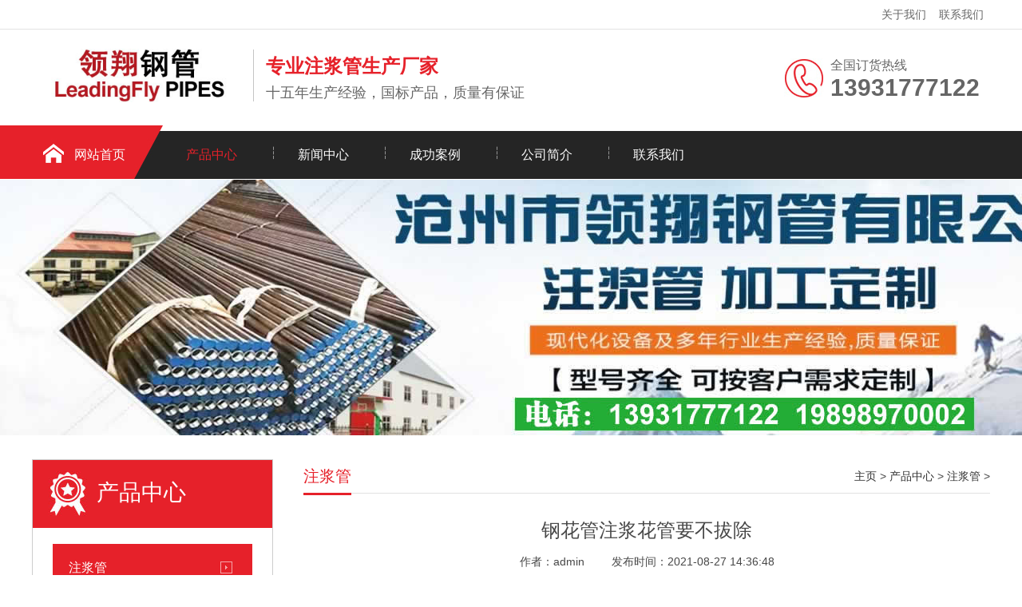

--- FILE ---
content_type: text/html
request_url: http://www.hy-gt.com/zjg/20200524_325.html
body_size: 6671
content:
<html lang="zh-CN">
<head>
<meta charset="UTF-8">
<meta http-equiv="X-UA-Compatible" content="IE=Edge">
<title>钢花管注浆花管要不拔除-沧州市领翔钢管有限公司</title>
<meta name="keywords" content="隧道注浆管,注浆管生产厂家" />
<meta name="description" content="1、注浆花管要不拔除由于北方市场原材料疲软，成品管也略有注浆调整，加上下游市场需求疲软，导致交货不畅。根据管理工厂的反馈，在山东无缝管制造商的生产线花管恢复后，市场" />
<link rel="stylesheet" href="/skin/css/css.css" />
<meta http-equiv="mobile-agent" content="format=xhtml;url=/m/zjg/20200524_325.html">
<script type="text/javascript">if(window.location.toString().indexOf('pref=padindex') != -1){}else{if(/AppleWebKit.*Mobile/i.test(navigator.userAgent) || (/MIDP|SymbianOS|NOKIA|SAMSUNG|LG|NEC|TCL|Alcatel|BIRD|DBTEL|Dopod|PHILIPS|HAIER|LENOVO|MOT-|Nokia|SonyEricsson|SIE-|Amoi|ZTE/.test(navigator.userAgent))){if(window.location.href.indexOf("?mobile")<0){try{if(/Android|Windows Phone|webOS|iPhone|iPod|BlackBerry/i.test(navigator.userAgent)){window.location.href="/m/zjg/20200524_325.html";}else if(/iPad/i.test(navigator.userAgent)){}else{}}catch(e){}}}}</script>
</head>
<body>
<div class="header">
 <div class="top">
  <div class="container">
   <div class="fl"></div>
   <div class="fr"><a href="/about/">关于我们</a><a href="/contact/">联系我们</a></div>
  </div>
 </div>
 <div id="logo">
  <div class="container">
   <div class="logo fl" aos="fade-right"><a href="/index.html" title=""><img src="/skin/images/logo.png" alt=""></a></div>
   <div class="company fl" aos="fade-right">
    <h2>专业注浆管生产厂家</h2>
    <h3>十五年生产经验，国标产品，质量有保证</h3>
   </div>
   <div class="tel fr" aos="fade-left">
    <p>全国订货热线<span>13931777122</span></p>
   </div>
  </div>
 </div>
</div>
<div class="nav ">
 <div class="container">
  <ul>
   <li class=" home"><a href="/">网站首页</a></li>
   <li class="on m"><a href="/products/">产品中心</a>
    <dl>
     
     <dt><a href="/zjg/">注浆管</a></dt>
     
     <dt><a href="/xdg/">超前小导管</a></dt>
     
     <dt><a href="/gpg/">管棚管</a></dt>
     
     <dt><a href="/ghg/">钢花管</a></dt>
     
     <dt><a href="/scg/">声测管</a></dt>
     
     <dt><a href="/lqg/">冷却管</a></dt>
     
     <dt><a href="/tsg/">涂塑管</a></dt>
     
    </dl>
   </li><li class=" m"><a href="/news/">新闻中心</a>
    <dl>
     
     <dt><a href="/gsdt/">新闻动态</a></dt>
     
     <dt><a href="/hyzx/">行业资讯</a></dt>
     
    </dl>
   </li><li class=" m"><a href="/case/">成功案例</a>
    <dl>
     
    </dl>
   </li><li class=" m"><a href="/about/">公司简介</a>
    <dl>
     
    </dl>
   </li><li class=" m"><a href="/contact/">联系我们</a>
    <dl>
     
    </dl>
   </li>
  </ul>
 </div>
</div>
<div class="ban" style="background:url(/skin/images/bar.jpg) no-repeat center center;"></div>
<div class="ny">
  <div class="container"> <div class="fl">
  <div class="title"><span>产品中心</span></div>
  <div class="category clearfix"> <h3 class='on'><span></span><a href='/zjg/'>注浆管</a></h3>
    <h3 ><span></span><a href="/xdg/">超前小导管</a></h3>
    
    <h3 ><span></span><a href="/gpg/">管棚管</a></h3>
    
    <h3 ><span></span><a href="/ghg/">钢花管</a></h3>
    
    <h3 ><span></span><a href="/scg/">声测管</a></h3>
    
    <h3 ><span></span><a href="/lqg/">冷却管</a></h3>
    
    <h3 ><span></span><a href="/tsg/">涂塑管</a></h3>
     </div>
  <div class="contact">
    <h4><img src="/skin/images/telss.jpg"></h4>
    <p>服务热线<span>13931777122</span></p>
  </div>
</div>

    <div class="fr">
      <div class="title"><span>注浆管</span>
        <p><a href='http://www.hy-gt.com/'>主页</a> > <a href='/products/'>产品中心</a> > <a href='/zjg/'>注浆管</a> > </p>
      </div>
      <div class="news">
        <h1>钢花管注浆花管要不拔除</h1>
        <div class="date"> <span>作者：admin</span> <span>发布时间：2021-08-27 14:36:48</span></div>
        <div align="center"><img src="/images/tel.jpg"></div>
        <div class="info"><strong>1、注浆花管要不拔除</strong>
<p>
	由于北方市场原材料疲软，成品管也略有注浆调整，加上下游市场需求疲软，导致交货不畅。根据管理工厂的反馈，在山东无缝管制造商的生产线花管恢复后，市场的总体供应略有增加，工厂的库存也注浆稳步增加。市场交易不顺畅，竞争激烈。少数企业在一定程度上放弃了利润。整体市场心态是偏空。南方市场稍好一些，因为制造商没有很高的库存，发货是可以接受的。</p>
<strong>2、花管注浆钢管可以拿出来吗</strong>
<p>
	淡季的影响依然如故，仍然缺乏上涨的注浆动力。当金九还没花管来的时候，我们只能寄希望于后期的环境保护限制。随后，建议制造商应优先考虑装运，谨慎操作。总体而言，注浆管市场预计下周将在一个狭窄的范围内调整。随着早期钢材价格的大幅花管下跌，注浆管制造商的主动检修数量与本月份相比大幅增加。</p>
<strong>3、花管注浆施工</strong>
<p>
	除了山东、山西、四川、甘肃等地的注浆管制造商联合减产和保护价格之外，其他领的注浆管制造商如永钢注浆和鹤岗也收到了大修的消息。大修的持续时间也从早期的一周内延长到10-15天。可花管以预测，将是今年全国钢产量增长的转折点。随着国庆节的临近，华北地区可能会在9月份后迎来另一波限产浪潮注浆。国内注浆管市场在后期可能会出现罕见的供不应求的局面，这将更有利于金九钢材价格走势。桩基注浆管是20世纪初灌注桩领域花管较伟大的发明之一。</p>
<strong>4、注浆钢花管施工步骤</strong>
<p>
	自桩基注浆管产品问世以来，世界桩基注浆管的消耗量花管每年以5.8%的速度增长。目前，全球桩基注浆管年产量已超过2000万t，市场需求十分乐观。2006年中国桩基注浆管的粗钢产量达到530万吨，同比增长68%，超过日本，居世界。近年来，桩基注浆管的主要原料镍的价格一直在波动中不断上涨，给桩基注浆管企业带来了高风险注浆和高成本。开发高性能、低成本的无镍或节镍桩基注浆管已成为许多企业家花管和研究人员的重要课题。</p>
<strong>5、钢花管注浆量</strong>
<p>
	近年来，由于镍的供应，许注浆多桩基生花管产厂家的注浆管都受到了影响。为花管了降低成本，世界上许多注浆管的桩基制造商都在寻找能为市场和用户所接受的质量好、价格低的产品。提高铁素体钢的产量和利用率已成为该行业生存和发展的新思路。桩基注浆管和奥氏体桩基注浆管已有近百年的发展历史。铁素体桩基注浆管主要由服役注浆中的铁素体结构组成。铬含量在10%至30%之间，且为体心立方晶体结构。</p>
<strong>6、花孔注浆</strong>
<p>
	这种桩基注浆管一般不含镍，有时还含有少量的钼、钛、铌等元素。花管这种钢具有导热系数大、膨胀系数注浆小、抗氧化性好、抗应力腐蚀能力强等优点。它主要用于制造耐大气、水蒸汽、水和氧化性酸腐蚀的零件。这种钢塑性差，焊接后塑性和耐蚀性明显降低，限制了它的应用。随着铁素体钢研究和开发的深入，其生产和应用技术不断改进和完善，克服了以往性能上的一些不足，大大提高和改善了其质量，扩大了其应用范围。一些新型铁素体钢的开发也满足了许多特殊需花管求。</p>
<strong>7、花管注浆施工方案</strong>
<p>
	从消耗结构来看，我国桩基注浆管在整个桩基注浆管消耗中所占的比例远低于世界水平。2004年，注浆管占全球桩基注浆管消耗量的23%，而亚洲和欧盟的注浆管分别占桩基消耗量的22.9%和18.8%，而美国的消耗量达到34.9%。但是，2004年我国桩基注浆管的消耗量仅为10%，与发达国家相比还有很大差距，需要大力提高。桩基注浆管在中国有着非常广阔的发展前景。从消费领域分析:中国是一个家电生产大国，铁素体钢是家电行业的一花管个大消费者，如洗衣机的滚筒只能使用铁素体钢；随着注浆国内汽车工业的发展，汽车排气系统也是铁素体钢的一个重要领域。在房屋建筑方面，注浆室内外装修，尤其是屋面用铁素体钢，更有优势。</p>
<strong>8、花管注浆需要成孔吗</strong>
<p>
	在石油化工和环境保护等工业领域，需要更好的耐腐蚀性，因此超纯铁素体钢将是该领域的首注浆选。中国是世界上较大的五金制品生产和出口基地，桩基注浆管也广泛应用于五金制品领域。从消费群体分析:我国桩基注浆管的发展面向城市和沿海发达地区。目前，这一群体的消费已经达到了相对较高的水平。由于桩基注浆管是一种寿命较长的材料，如果不开辟新的消费领域，该群体的消费就花管不会太多空。那么，中国推动灌注桩基础发展的较大潜在市场在哪里？应该在拥有8亿农民的广大农村地区，而质量好、价格低的桩基注浆管应该是一个不错的选择，这符合我国大力发展农村经济、建设社会主义新农村花管的伟大政策。</p>
<strong>9、花管注浆水泥用量计算</strong>
<p>
	这一选择对我国灌注桩基础行业的发展也具有重要的战略意义。中国将迎来灌注桩基础发展的新时代。根据桩基注浆管的研究和发展现注浆状，应加快桩基注浆管的基础研究，适应市场需求，为我国桩花管基注浆管的品种和结构调整做好准备。注浆管生产线通常需要什么样的设备？随着中国国际地位的提高，中国制造业迫切需要摆脱低注浆价的代名词。国际上对注浆管的需求激增。</p>
<p>
	如何生产高质量的注浆管，如何批量生产高产量的注浆管？这需要高精度的生产线设备。注浆管目前有哪些生产线花管设备？以下是几条生产线上的花管大型设备清单:这些大口径注浆管生产线是多年生产试验的结果。经过多次改进，精度可达0.01。有些设备已经超过国外制造工艺10年了。它们是具有国际知识产注浆权的代表性产品。生产线是完全自动化和受控的。</p>
<br />
<a href="http://www.hy-gt.com/" title="注浆管厂家">注浆管厂家</a> http://www.hy-gt.com </div>
      </div>
      <div class="tags"><span>相关标签：</span><a href='/tags.php?/%E9%9A%A7%E9%81%93%E6%B3%A8%E6%B5%86%E7%AE%A1/'>隧道注浆管</a><a href='/tags.php?/%E6%97%A0%E7%BC%9D%E6%B3%A8%E6%B5%86%E7%AE%A1/'>无缝注浆管</a></div>
      <div class="page">上一篇：<a href='/zjg/20200524_324.html'>注浆管价格是多少</a> <span>下一篇：<a href='/zjg/20200524_326.html'>桩基注浆管规格型号</a> </span></div>
      <div class="xg-pro">
        <div class="tit"><span>相关产品</span></div>
        <ul>
          <li><a href="/products/20250317_2889.html"  title="超前小导管简介"><img src="/images/defaultpic.gif" onerror="javascript:this.src='/skin/images/nopic.jpg';" alt="超前小导管简介">
            <p>超前小导管简介</p>
            </a></li>
<li><a href="/products/20220628_2674.html"  title="小导管 - 百度百科"><img src="/uploads/220628/2-22062PTJ4U5-lp.jpg" onerror="javascript:this.src='/skin/images/nopic.jpg';" alt="小导管 - 百度百科">
            <p>小导管 - 百度百科</p>
            </a></li>
<li><a href="/products/20220628_2673.html"  title="注浆管 - 百度百科"><img src="/uploads/220628/2-22062PT644427-lp.jpg" onerror="javascript:this.src='/skin/images/nopic.jpg';" alt="注浆管 - 百度百科">
            <p>注浆管 - 百度百科</p>
            </a></li>
<li><a href="/zjg/20200524_326.html"  title="桩基注浆管规格型号"><img src="/uploads/220219/2-22021Z91PGH-lp.jpg" onerror="javascript:this.src='/skin/images/nopic.jpg';" alt="桩基注浆管规格型号">
            <p>桩基注浆管规格型号</p>
            </a></li>
<li><a href="/zjg/20200524_322.html"  title="注浆管多少钱一米"><img src="/uploads/220219/2-22021ZZ116201-lp.jpg" onerror="javascript:this.src='/skin/images/nopic.jpg';" alt="注浆管多少钱一米">
            <p>注浆管多少钱一米</p>
            </a></li>
<li><a href="/zjg/20200524_327.html"  title="注浆钢花管施工工艺介绍"><img src="/images/defaultpic.gif" onerror="javascript:this.src='/skin/images/nopic.jpg';" alt="注浆钢花管施工工艺介绍">
            <p>注浆钢花管施工工艺介绍</p>
            </a></li>
<li><a href="/zjg/20200524_323.html"  title="水泥注浆管，高压水泥灌浆机"><img src="/images/defaultpic.gif" onerror="javascript:this.src='/skin/images/nopic.jpg';" alt="水泥注浆管，高压水泥灌浆机">
            <p>水泥注浆管，高压水泥灌浆机</p>
            </a></li>
<li><a href="/zjg/20200526_329.html"  title="丽水注浆管钢花管厂家"><img src="/images/defaultpic.gif" onerror="javascript:this.src='/skin/images/nopic.jpg';" alt="丽水注浆管钢花管厂家">
            <p>丽水注浆管钢花管厂家</p>
            </a></li>

        </ul>
      </div>
      <div class="xg-news">
        <div class="tit"><span>新闻资讯</span></div>
        <ul>
          <li><a href="/xdg/20200707_1234.html"  title="小导管注浆施工图解">小导管注浆施工图解</a><span>2020-07-07 17:43:39</span></li>
<li><a href="/xdg/20200707_1230.html"  title="超前小导管的作用">超前小导管的作用</a><span>2020-07-07 17:34:53</span></li>
<li><a href="/xdg/20200707_1229.html"  title="隧道小导管注浆">隧道小导管注浆</a><span>2020-07-07 17:33:23</span></li>
<li><a href="/xdg/20200707_1228.html"  title="锚杆和超前小导管的区别图片">锚杆和超前小导管的区别图片</a><span>2020-07-07 17:32:00</span></li>
<li><a href="/xdg/20200707_1227.html"  title="超前小导管施工工艺">超前小导管施工工艺</a><span>2020-07-07 17:30:49</span></li>
<li><a href="/xdg/20200707_1226.html"  title="超前小导管注浆">超前小导管注浆</a><span>2020-07-07 17:29:08</span></li>

        </ul>
      </div>
    </div>
  </div>
</div>
<div class="footer">
 <div class="container">
  <div class="fl dh" aos="fade-right">
   <h3>快速导航</h3>
   <ul>
    
    <li><a href="/products/">产品中心</a></li>
    
    <li><a href="/news/">新闻中心</a></li>
    
    <li><a href="/case/">成功案例</a></li>
    
    <li><a href="/about/">公司简介</a></li>
    
    <li><a href="/contact/">联系我们</a></li>
    
   </ul>
  </div>
  <div class="fl pro" aos="fade-right">
   <h3>产品中心</h3>
   <ul>
    
    <li><a href="/zjg/">注浆管 </a></li>
    
    <li><a href="/xdg/">超前小导管 </a></li>
    
    <li><a href="/gpg/">管棚管 </a></li>
    
    <li><a href="/ghg/">钢花管 </a></li>
    
    <li><a href="/scg/">声测管 </a></li>
    
   </ul>
  </div>
  <div class="fl contact" aos="fade-right">
   <h3>联系我们</h3>
   <p>销售一部：13931777122</p>
   <p>联系人：郭经理</p>
   <p>销售二部：19898970002</p>
   <p>联系人：李经理</p>
   <p>邮箱：czwmggyang@sina.com</p>
   <p>地址：河北省沧州市运河区南陈屯乡刘辛庄村2区200号</p>
  </div>
  <div class="fr" aos="fade-left">
   <h3>咨询注浆管价格</h3>
   <img src="/skin/images/weixin.jpg"/>
  </div>
 </div>
</div>
<div class="copyright">
 <div class="container">沧州市领翔钢管有限公司 <a href="https://beian.miit.gov.cn/" rel="nofollow" target="_blank">冀ICP备20004924号-6</a> <a href="/sitemap.xml" target="_blank">XML地图</a> <a href="/sitemap.html" target="_blank">网站地图</a> <a href="http://www.hy-gt.com/" target="_blank">注浆管</a>|<a href="http://www.hy-gt.com/" target="_blank">注浆管厂家</a>|<a href="http://www.hy-gt.com/" target="_blank">注浆管价格</a>|<a href="http://www.hy-gt.com/" target="_blank">超前小导管</a>|<a href="http://www.hy-gt.com/" target="_blank">超前小导管厂家</a>|<a href="http://www.hy-gt.com/" target="_blank">小导管</a>|<a href="http://www.hy-gt.com/" target="_blank">小导管厂家</a> | 公安备案号：冀公网安备13090302000646号
</div>
</div>

</body>
</html>